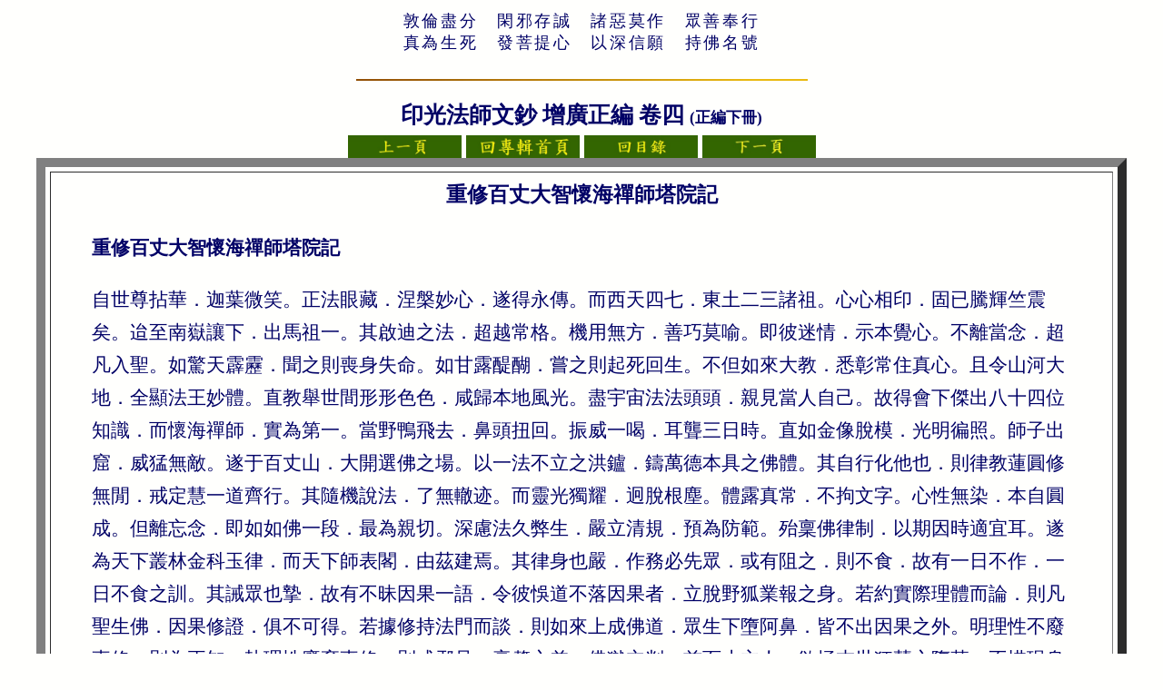

--- FILE ---
content_type: text/html
request_url: https://pureland.tw/pureland/master13/LearningCenter/WenChao/book14/14-019.html
body_size: 5729
content:
<!DOCTYPE HTML PUBLIC "-//W3C//DTD HTML 4.01 Transitional//EN">
<html>
<head>
<meta http-equiv="Content-Type" content="text/html; charset=utf-8">
<link href="/css/style.css" rel="stylesheet" type="text/css">
<title>
[14-019] 重修百丈大智懷海禪師塔院記 | 印光法師文鈔 正編卷四
</title>
</head>

<style type="text/css">
body    { font-size:21px; color:#000066; }
th      { font-size:21px; color:#000066; }
td      { font-size:21px; color:#000066; }
#font18 { font-size:18px; color:#000066; }
#font19 { font-size:19px; color:#000066; }
#font20 { font-size:20px; color:#000066; }
#font21 { font-size:21px; color:#000066; }
#font23 { font-size:23px; color:#000066; }
#font25 { font-size:25px; color:#000066; }
</style>

<body bgcolor="#FFFFFD">
<font face="微軟正黑體">

<a name="top"></a>

<table border="0" cellpadding="0" cellspacing="0" width="100%"><tr><td>

<table border="0" width="100%">
    <tr>
      <td nowrap align="center">
        <center>
<div id=font18 style="letter-spacing: 2pt">
敦倫盡分　閑邪存誠　諸惡莫作　眾善奉行<br>
真為生死　發菩提心　以深信願　持佛名號<br>
</div>
	</center>
      </td>
    </tr>
</table>

<center>
<div id=font25 style="line-height: 50%"><b>
<p><img border="0" src="/pureland/master13/images/background-picture-02.jpg" width="497" height="2"></p>
</div>
<div id=font25 style="line-height: 100%"><b>
印光法師文鈔 增廣正編 卷四 <small><small>(正編下冊)</small></small>
</b></div>

<a href="14-018.html"><img src="/pureland/master13/images/goto-previous-page.jpg" width="125" height="25" border="0" alt="上一頁" align="middle"></a> <a href="/pureland/master13/"><img src="/pureland/master13/images/goto-main-page.jpg" width="125" height="25" border="0" alt="回主頁" align="middle"></a> <a href="index.html"><img src="/pureland/master13/images/goto-menu-page.jpg" width="125" height="25" border="0" alt="回目錄" align="middle"></a> <a href="14-020.html"><img src="/pureland/master13/images/goto-next-page.jpg" width="125" height="25" border="0" alt="下一頁" align="middle"></a>
</center>

</td></tr></table>

<center>
<table width="95%" border="10" cellpadding="5" cellspacing="5" bgcolor="#FFFFFD" bordercolordark="#008000" bordercolorlight="#008000">
<tr>
<td width="100%">
<center>
<p>
<div id=font23 style="line-height: 170%"><b>
重修百丈大智懷海禪師塔院記
</b></div>
</p>
</center>

<div id=font21 style="line-height: 175%">
<blockquote>
<p><b>重修百丈大智懷海禪師塔院記</b>
<p>自世尊拈華．迦葉微笑。正法眼藏．涅槃妙心．遂得永傳。而西天四七．東土二三諸祖。心心相印．固已騰輝竺震矣。迨至南嶽讓下．出馬祖一。其啟迪之法．超越常格。機用無方．善巧莫喻。即彼迷情．示本覺心。不離當念．超凡入聖。如驚天霹靂．聞之則喪身失命。如甘露醍醐．嘗之則起死回生。不但如來大教．悉彰常住真心。且令山河大地．全顯法王妙體。直教舉世間形形色色．咸歸本地風光。盡宇宙法法頭頭．親見當人自己。故得會下傑出八十四位知識．而懷海禪師．實為第一。當野鴨飛去．鼻頭扭回。振威一喝．耳聾三日時。直如金像脫模．光明徧照。師子出窟．威猛無敵。遂于百丈山．大開選佛之場。以一法不立之洪鑪．鑄萬德本具之佛體。其自行化他也．則律教蓮圓修無閒．戒定慧一道齊行。其隨機說法．了無轍迹。而靈光獨耀．迥脫根塵。體露真常．不拘文字。心性無染．本自圓成。但離忘念．即如如佛一段．最為親切。深慮法久弊生．嚴立清規．預為防範。殆稟佛律制．以期因時適宜耳。遂為天下叢林金科玉律．而天下師表閣．由茲建焉。其律身也嚴．作務必先眾．或有阻之．則不食．故有一日不作．一日不食之訓。其誡眾也摯．故有不昧因果一語．令彼悞道不落因果者．立脫野狐業報之身。若約實際理體而論．則凡聖生佛．因果修證．俱不可得。若據修持法門而談．則如來上成佛道．眾生下墮阿鼻．皆不出因果之外。明理性不廢事修．則為正知。執理性廢棄事修．則成邪見。毫釐之差．佛獄立判。前百丈主人．欲拯末世狂慧之墮落．不惜現身示報。實與百丈禪師．砧錘相成．煅淬相濟。俾後之禪者．徹悟不涉因果之理．實行修因證果之事．以期究竟徹證而圓彰焉。此兩百丈之深心．學者不可瞞盰讀之也。其山屬江西奉新縣．其寺當百丈創建後．即敕賜為壽聖禪寺。憲宗元和九年．百丈示寂．壽六十六歲。穆宗長慶元年．敕諡大智禪師．塔曰大寶勝輪。塔距寺二里許．自唐迄今．千一百餘年．其法道不無興衰。賴有負荷法道之人．為之住持．故得寺塔常存．宗風依舊。清末以來．屢罹兵災．加以荒歉。以致寺無高人．塔院頹敗。民國八年．歲在己未．寺主自成師．不忍祖道湮沒．躬請先勤和尚住持．永為十方傳賢叢林。至十二年．先勤交與了然。二人係法門摯友也。同念祖師塔院．破敗不堪。乃具啟募于諸方同衣．得洋若干圓。遂將塔殿獻殿．揭底重修。而院牆僧寮．悉令完好．共用洋若干圓。餘者贖回田地若干畝．以供塔院住僧道糧。夫剝極則復．否極則泰。先勤了然二師．先後住持百丈．殆非偶然。塔院既修．欲發揮百丈道要．與寺塔興復之由．命光記之。光愧不知禪．姑就百丈故事．及現事．而直言之。俾未來諸賢哲．有所考稽焉。又自世尊入滅以後．凡諸寺宇．莫不以佛為主．而特立其殿于寺之正中。百丈立清規．凡祝釐祈禱佛誕等．皆于大殿誦經．而朝暮課誦．更不待言。自宋高僧傳．以前立佛殿．後樹法堂．訛作不立佛殿．唯樹法堂。而楊大年作清規序．遂踵其謬。不思若無佛殿．凡諸祝釐祈禱等．當于何處施行。將寺中并無一佛耶．抑供佛于偏殿耶。無一佛．則與外道無異。自居正位．供佛偏殿．以行祝釐祈禱等事．則與蔑國慢佛何殊。只此最極顯著之訛．自宋及元明清．年將近千．無人表正。俾百丈禪師．橫遭誣衊．豈不令人痛心疾首。證義記改作不立餘殿．先樹法堂．亦不成話。此乃一時急先之說．豈可以為永垂定範。故將事理略表于此．以期後賢知宋僧傳．及各藏清規序之訛。俾百丈禪師．大暢本懷于常寂光中．則幸甚幸甚。
<p align="right">☑<br><small>👉 </small><a href=/pbook/WenChao/page/book14/14-text-p0883.html target=_blank><small>正編下冊&nbsp;第883頁</small></a><br>
<div align="right" style="line-height: 130%">
<small>
印光法師文鈔 正編卷四<br>[14-019] 重修百丈大智懷海禪師塔院記<br></small>
</div>
</blockquote>
</div>
<div id=font19 style="line-height: 130%">
<hr>
<blockquote>
<font face=微軟正黑體 color="#000066">
<p><a href="/pureland/master13/LearningCenter/dictionary/" target="_blank">字詞簡釋</a> <small><small>(僅列部分字義、其他字義請另查詢字辭典、電腦自動產生、僅供參考)</small></small>
<p>
【拈華】 拈花。<br>
【西天】 印度位在中國的西南方，我國古代因稱之為「西天」。<br>
【東土】 中國本土的代稱。<br>
【無方】 ①無定例、無定規。②無定類、無一定的方向。③無限、無極。④不得法。<br>
【令】 ①使、讓。<small>[動詞]</small> ②敬辭。用以尊稱他人的親屬或有關係的人。<small>[形容詞]</small>③...<br>
【咸】 都、皆、全。<small>[副詞]</small><small>[注音ㄒㄧㄢˊ]</small><br>
【徧】 「遍」的異體字。<br>
【于】 ①<small>[連接詞]</small>和、與。②<small>[助詞]</small>用於句首或句中，無義。用於句尾，表示疑問的語氣。同「乎」。③<small>[動詞]</small>去、往。取。④...<br>
【于】 <small>[介詞]</small>①在。同「於」。②以、用。③對、對於。④至、到。⑤依照。⑥為了。<br>
【鑪】 火爐，可供燃燒以盛火的器具。通「爐」。<small>[注音ㄌㄨˊ]</small><br>
【閒】 ①<small>[名詞]</small>中間。同「間」<small>[注音ㄐㄧㄢ]</small>。②<small>[名詞]</small>同「間」。<small>[注音ㄐㄧㄢˋ]</small>③<small>[名詞]</small>空暇無事的時候。閒散輕簡的職務。<small>[注音ㄒㄧㄢˊ]</small>④<small>[形容詞]</small>空暇無事。安靜悠閒。與正事無關的、不緊要的。⑤<small>[副詞]</small>隨意的、不經心的。<small>[注音ㄒㄧㄢˊ]</small><br>
【迹】 同「跡」。<br>
【迥】 的確的、特別的。<small>[副詞]</small><small>[注音ㄐㄩㄥˇ]</small><br>
【悞】 「誤」的異體字。<small>[注音ㄨˋ]</small><br>
【悞】 錯，謬。<small>[注音ㄨˋ]</small><br>
【修持】 修行。<br>
【敕賜】 君主誥命賞賜。<small>[注音ㄔˋ ㄙˋ]</small><br>
【敕】 告誡、命令。<small>[注音ㄔˋ]</small><br>
【十方】 佛教用語。佛教以東、西、南、北、東南、西南、東北、西北、上、下為十方。泛指各處、各界。<br>
【然】 ①對、正確。②如此。③但是、可是。雖。④然後。⑤形容詞或副詞詞尾。⑥用於句末，表肯定、斷定的語氣。⑦表示比擬的語助詞。⑧唯，表應答。⑨姓。<br>
【然】 ①燒。燃的本字。②贊同。<small>[動詞]</small><br>
【剝極則復】 剝卦陰盛陽衰，復卦陰極而陽復。比喻物極必反，否極泰來。<br>
【祈】 請、求。<br>
【并】 ①<small>[副詞]</small>一齊。通「並」。②<small>[連接詞]</small>而且。通「並」。③<small>[動詞]</small>合。通「併」。④... <small>[注音ㄅㄧㄥˋ]</small><br>
【誣衊】 造謠毀損他人名節或聲譽。<small>[注音ㄨ ㄇㄧㄝˋ]</small><br>
</font>
</blockquote>
</div>
</td>
</tr>
</table>
</center>

<table border="0" cellpadding="0" cellspacing="0" width="100%">
<tr><td>
<center>
<div id=font20 style="line-height: 60%">
<a href="14-018.html"><img src="/pureland/master13/images/goto-previous-page.jpg" width="125" height="25" border="0" alt="上一頁" align="middle"></a> <a href="/pureland/master13/"><img src="/pureland/master13/images/goto-main-page.jpg" width="125" height="25" border="0" alt="回主頁" align="middle"></a> <a href="index.html"><img src="/pureland/master13/images/goto-menu-page.jpg" width="125" height="25" border="0" alt="回目錄" align="middle"></a> <a href="14-020.html"><img src="/pureland/master13/images/goto-next-page.jpg" width="125" height="25" border="0" alt="下一頁" align="middle"></a>
</div>
<div id=font20 style="line-height: 150%">
<a href="/pureland/master13/">印光法師文鈔專輯</a>&nbsp;&nbsp;&nbsp;<a href="#top"><small>回到頁首</small></a><br>
</div>
</center>
</td></tr>
</table>

</font>
<script defer src="https://static.cloudflareinsights.com/beacon.min.js/vcd15cbe7772f49c399c6a5babf22c1241717689176015" integrity="sha512-ZpsOmlRQV6y907TI0dKBHq9Md29nnaEIPlkf84rnaERnq6zvWvPUqr2ft8M1aS28oN72PdrCzSjY4U6VaAw1EQ==" data-cf-beacon='{"version":"2024.11.0","token":"52ff2bc8bc8347c9a8c4608b316ba40b","r":1,"server_timing":{"name":{"cfCacheStatus":true,"cfEdge":true,"cfExtPri":true,"cfL4":true,"cfOrigin":true,"cfSpeedBrain":true},"location_startswith":null}}' crossorigin="anonymous"></script>
</body>
</html>



--- FILE ---
content_type: text/css
request_url: https://pureland.tw/css/style.css
body_size: -53
content:
a:link    { color:#000066; text-decoration:none; }
a:visited { color:#000066; text-decoration:none; }
a:active  { color:#ff0000; text-decoration:underline; }
a:hover   { color:#ff0000; text-decoration:underline; }

body      { font-size:21px; color:#000066; }
th        { font-size:21px; color:#000066; }
td        { font-size:21px; color:#000066; }
#default  { font-size:21px; color:#000066; }

#font08   { font-size:8px;  color:#000066; }
#font09   { font-size:9px;  color:#000066; }
#font10   { font-size:10px; color:#000066; }
#font11   { font-size:11px; color:#000066; }
#font12   { font-size:12px; color:#000066; }
#font13   { font-size:13px; color:#000066; }
#font14   { font-size:14px; color:#000066; }
#font15   { font-size:15px; color:#000066; }
#font16   { font-size:16px; color:#000066; }
#font17   { font-size:17px; color:#000066; }
#font18   { font-size:18px; color:#000066; }
#font19   { font-size:19px; color:#000066; }
#font20   { font-size:20px; color:#000066; }
#font21   { font-size:21px; color:#000066; }
#font22   { font-size:22px; color:#000066; }
#font23   { font-size:23px; color:#000066; }
#font24   { font-size:24px; color:#000066; }
#font25   { font-size:25px; color:#000066; }
#font26   { font-size:26px; color:#000066; }
#font27   { font-size:27px; color:#000066; }
#font28   { font-size:28px; color:#000066; }
#font29   { font-size:29px; color:#000066; }
#font30   { font-size:30px; color:#000066; }
#font31   { font-size:31px; color:#000066; }
#font32   { font-size:32px; color:#000066; }
#font33   { font-size:33px; color:#000066; }
#font34   { font-size:34px; color:#000066; }
#font35   { font-size:35px; color:#000066; }
#font36   { font-size:36px; color:#000066; }
#font37   { font-size:37px; color:#000066; }
#font38   { font-size:38px; color:#000066; }
#font39   { font-size:39px; color:#000066; }
#font40   { font-size:40px; color:#000066; }
#font41   { font-size:41px; color:#000066; }
#font42   { font-size:42px; color:#000066; }
#font43   { font-size:43px; color:#000066; }
#font44   { font-size:44px; color:#000066; }
#font45   { font-size:45px; color:#000066; }
#font46   { font-size:46px; color:#000066; }
#font47   { font-size:47px; color:#000066; }
#font48   { font-size:48px; color:#000066; }
#font49   { font-size:49px; color:#000066; }
#font50   { font-size:50px; color:#000066; }

